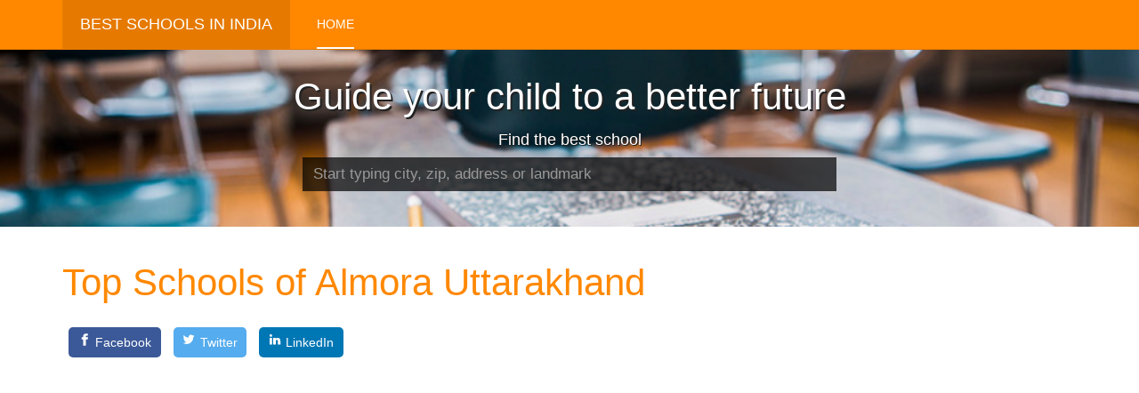

--- FILE ---
content_type: text/html; charset=utf-8
request_url: https://bestschool.net.in/top-schools-of-almora-uttarakhand/10/10
body_size: 7179
content:

<!DOCTYPE html>
<html lang="en-gb" dir="ltr"
	  class='com_school itemid-101 home j34 mm-hover '>

<head>
<script async src="//pagead2.googlesyndication.com/pagead/js/adsbygoogle.js" type="b27c038d8f4885ff6b413558-text/javascript"></script>
<script type="b27c038d8f4885ff6b413558-text/javascript">
     (adsbygoogle = window.adsbygoogle || []).push({
          google_ad_client: "ca-pub-6367713692417073",
          enable_page_level_ads: true
     });
</script>
	  <base href="https://bestschool.net.in/top-schools-of-almora-uttarakhand/10/10" />
  <meta http-equiv="content-type" content="text/html; charset=utf-8" />
  <meta name="description" content="We have created a list of top performing schools in Almora Uttarakhand Our team has collected all the key data for calculation of ranking, showing page 2" />
  <title>Page 2 of Top Schools of Almora Uttarakhand</title>
  <link href="/templates/purity_iii/favicon.ico" rel="shortcut icon" type="image/vnd.microsoft.icon" />
  <link rel="stylesheet" href="/templates/purity_iii/css/themes/orange/bootstrap.css" type="text/css" />
  <link rel="stylesheet" href="/templates/system/css/system.css" type="text/css" />
  <link rel="stylesheet" href="/templates/purity_iii/css/themes/orange/template.css" type="text/css" />
  <link rel="stylesheet" href="/templates/purity_iii/fonts/font-awesome/css/font-awesome.min.css" type="text/css" />
  <link rel="stylesheet" href="/templates/purity_iii/css/custom.css" type="text/css" />
  <script src="/media/jui/js/jquery.min.js" type="b27c038d8f4885ff6b413558-text/javascript"></script>
  <script src="/media/jui/js/jquery-noconflict.js" type="b27c038d8f4885ff6b413558-text/javascript"></script>
  <script src="/media/jui/js/jquery-migrate.min.js" type="b27c038d8f4885ff6b413558-text/javascript"></script>
  <script src="/plugins/system/t3/base-bs3/bootstrap/js/bootstrap.js" type="b27c038d8f4885ff6b413558-text/javascript"></script>
  <script src="/plugins/system/t3/base-bs3/js/jquery.tap.min.js" type="b27c038d8f4885ff6b413558-text/javascript"></script>
  <script src="/plugins/system/t3/base-bs3/js/script.js" type="b27c038d8f4885ff6b413558-text/javascript"></script>
  <script src="/plugins/system/t3/base-bs3/js/menu.js" type="b27c038d8f4885ff6b413558-text/javascript"></script>

	
<!-- META FOR IOS & HANDHELD -->
	<meta name="viewport" content="width=device-width, initial-scale=1.0, maximum-scale=1.0, user-scalable=no"/>
	<style type="text/stylesheet">
		@-webkit-viewport   { width: device-width; }
		@-moz-viewport      { width: device-width; }
		@-ms-viewport       { width: device-width; }
		@-o-viewport        { width: device-width; }
		@viewport           { width: device-width; }
	</style>
	<script type="b27c038d8f4885ff6b413558-text/javascript">
		//<![CDATA[
		if (navigator.userAgent.match(/IEMobile\/10\.0/)) {
			var msViewportStyle = document.createElement("style");
			msViewportStyle.appendChild(
				document.createTextNode("@-ms-viewport{width:auto!important}")
			);
			document.getElementsByTagName("head")[0].appendChild(msViewportStyle);
		}
		//]]>
	</script>
<meta name="HandheldFriendly" content="true"/>
<meta name="apple-mobile-web-app-capable" content="YES"/>
<!-- //META FOR IOS & HANDHELD -->




<!-- Le HTML5 shim and media query for IE8 support -->
<!--[if lt IE 9]>
<script src="//html5shim.googlecode.com/svn/trunk/html5.js"></script>
<script type="text/javascript" src="/plugins/system/t3/base-bs3/js/respond.min.js"></script>
<![endif]-->

<!-- You can add Google Analytics here or use T3 Injection feature -->

<!--[if lt IE 9]>
<link rel="stylesheet" href="/templates/purity_iii/css/ie8.css" type="text/css" />
<![endif]--><!-- Global site tag (gtag.js) - Google Analytics -->
<script async src="https://www.googletagmanager.com/gtag/js?id=UA-109148276-1" type="b27c038d8f4885ff6b413558-text/javascript"></script>
<script type="b27c038d8f4885ff6b413558-text/javascript">
  window.dataLayer = window.dataLayer || [];
  function gtag(){dataLayer.push(arguments);}
  gtag('js', new Date());

  gtag('config', 'UA-109148276-1');
</script>
</head>

<body>

<div class="t3-wrapper features-intro features-intro-1"> <!-- Need this wrapper for off-canvas menu. Remove if you don't use of-canvas -->

	
<!-- MAIN NAVIGATION -->
<header id="t3-mainnav" class="wrap navbar navbar-default navbar-fixed-top t3-mainnav">

	<!-- OFF-CANVAS -->
		<!-- //OFF-CANVAS -->

	<div class="container">

		<!-- NAVBAR HEADER -->
		<div class="navbar-header">

			<!-- LOGO -->
			<div class="logo logo-text">
				<div class="logo-text">
					<a href="/" title="Best Schools in India">
						
												
						<span>Best Schools in India</span>
					</a>
				</div>
			</div>
			<!-- //LOGO -->

			
	    
		</div>
		<!-- //NAVBAR HEADER -->

		<!-- NAVBAR MAIN -->
		
		<nav class="t3-navbar navbar-collapse collapse">
					<ul class="nav navbar-nav">
			<li class="item-101 current active">				<a href="/" >Home</a>
				</li>		</ul>
	
		</nav>
    <!-- //NAVBAR MAIN -->

	</div>
</header>
<!-- //MAIN NAVIGATION -->


<div class="page-masthead">
	
			<div class="row-feature  " id="Mod94"><div class="container"><div class="row row-feature-ct"><form id="loc_form" method="post" action="index.php?option=com_school">
<input type="hidden" id="lat" name="lat" value="0">
<input type="hidden" id="long" name="long" value="0">
<input type="hidden" id="pid" name="pid" value="0">
</form>
 <script type="b27c038d8f4885ff6b413558-text/javascript" src="https://maps.googleapis.com/maps/api/js?key=AIzaSyCzcr_W5JTlXshNoAF_BvAT8ny5W2ipkig&sensor=false&libraries=places"></script>
    <script type="b27c038d8f4885ff6b413558-text/javascript">
        google.maps.event.addDomListener(window, 'load', function () {
            var options = { componentRestrictions: {country: 'in'} };
            var places = new google.maps.places.Autocomplete(document.getElementById('txtPlaces'),options);
            google.maps.event.addListener(places, 'place_changed', function () {
            var place = places.getPlace();
            var latitude = place.geometry.location.lat();
            var longitude = place.geometry.location.lng();
            var p_id = place.place_id;
               var sa = document.getElementById("txtPlaces").value.replace(/\s+/g, '-').replace(/,+/g, '-').replace(/-+/g,'-').toLowerCase().replace('-india','');
                sa=encodeURIComponent(sa);
                sa=sa.replace(/\'+/g,"%27");
            document.getElementById("lat").value=latitude;
document.getElementById("long").value=longitude;
document.getElementById("pid").value=p_id;
                document.getElementById("loc_form").action="/best-schools-near-"+sa;
                document.getElementById("loc_form").submit();
            });
        });
    </script>
<center><h2 class="head-font">Guide your child to a better future</h2></center>
<center><h4 class="head-font">Find the best school</h4></center>
    <input type="text" id="txtPlaces" class="search_box" placeholder="Start typing city, zip, address or landmark" />

</div></div></div>
	</div>


	
<div id="t3-mainbody" class="t3-mainbody">

		<!-- MAIN CONTENT -->
		<div id="t3-content" class="t3-content">
						<div id="system-message-container">
	</div>

						<div id="t3-mainbody" class="container t3-mainbody">
<div class="row">
<div id="t3-content" class="t3-content col-xs-12">
<div class="item-page clearfix">
    <header class="article-header clearfix">
    <h1 class="article-title">
<a title="Top Schools of Almora Uttarakhand href="/top-schools-of-almora-uttarakhand/10/10">Top Schools of Almora Uttarakhand</a></h1>
</header>
<a class="resp-sharing-button__link" href="https://facebook.com/sharer/sharer.php?u=https%3A%2F%2Fbestschool.net.in%2Ftop-schools-of-almora-uttarakhand%2F10%2F10" target="_blank" rel="nofollow noopener" aria-label="Share on Facebook" style="display: inline-block;text-decoration: none;color: #fff;margin: 0.5em;">
<div class="resp-sharing-button resp-sharing-button--facebook resp-sharing-button--large" style="border-radius: 5px;transition: 25ms ease-out;padding: 0.5em 0.75em;font-family: Helvetica Neue,Helvetica,Arial,sans-serif;background-color: #3b5998;"><div aria-hidden="true" class="resp-sharing-button__icon resp-sharing-button__icon--solid" style="display: inline-block;fill: #fff;stroke: none;">
<svg xmlns="http://www.w3.org/2000/svg" viewBox="0 0 24 24" style="width: 1em;height: 1em;margin-right: 0.4em;vertical-align: top;"><path d="M18.77 7.46H14.5v-1.9c0-.9.6-1.1 1-1.1h3V.5h-4.33C10.24.5 9.5 3.44 9.5 5.32v2.15h-3v4h3v12h5v-12h3.85l.42-4z"/></svg>
</div>Facebook</div>
</a><a class="resp-sharing-button__link" href="https://twitter.com/intent/tweet/?url=https%3A%2F%2Fbestschool.net.in%2Ftop-schools-of-almora-uttarakhand%2F10%2F10&text=Best+Schools+of+Almora+Uttarakhand&hashtags=BestSchool,bestschoolsofAlmoraUttarakhand" target="_blank" rel="nofollow noopener" aria-label="Share on Twitter" style="display: inline-block;text-decoration: none;color: #fff;margin: 0.5em;">
<div class="resp-sharing-button resp-sharing-button--twitter resp-sharing-button--large" style="border-radius: 5px;transition: 25ms ease-out;padding: 0.5em 0.75em;font-family: Helvetica Neue,Helvetica,Arial,sans-serif;background-color: #55acee;"><div aria-hidden="true" class="resp-sharing-button__icon resp-sharing-button__icon--solid" style="display: inline-block;fill: #fff;stroke: none;">
<svg xmlns="http://www.w3.org/2000/svg" viewBox="0 0 24 24" style="width: 1em;height: 1em;margin-right: 0.4em;vertical-align: top;"><path d="M23.44 4.83c-.8.37-1.5.38-2.22.02.93-.56.98-.96 1.32-2.02-.88.52-1.86.9-2.9 1.1-.82-.88-2-1.43-3.3-1.43-2.5 0-4.55 2.04-4.55 4.54 0 .36.03.7.1 1.04-3.77-.2-7.12-2-9.36-4.75-.4.67-.6 1.45-.6 2.3 0 1.56.8 2.95 2 3.77-.74-.03-1.44-.23-2.05-.57v.06c0 2.2 1.56 4.03 3.64 4.44-.67.2-1.37.2-2.06.08.58 1.8 2.26 3.12 4.25 3.16C5.78 18.1 3.37 18.74 1 18.46c2 1.3 4.4 2.04 6.97 2.04 8.35 0 12.92-6.92 12.92-12.93 0-.2 0-.4-.02-.6.9-.63 1.96-1.22 2.56-2.14z"/></svg>
</div>Twitter</div>
</a><a class="resp-sharing-button__link" href="https://www.linkedin.com/shareArticle?mini=true&amp;url=https%3A%2F%2Fbestschool.net.in%2Ftop-schools-of-almora-uttarakhand%2F10%2F10&amp;summary=Best+Schools+of+Almora+Uttarakhand&amp;source=bestschool.net.in" target="_blank" rel="nofollow noopener" aria-label="Share on LinkedIn" style="display: inline-block;text-decoration: none;color: #fff;margin: 0.5em;">
<div class="resp-sharing-button resp-sharing-button--linkedin resp-sharing-button--large" style="border-radius: 5px; transition: 25ms ease-out; padding: 0.5em 0.75em;font-family: Helvetica Neue,Helvetica,Arial,sans-serif; background-color: #0077b5;border-color: #0077b5;"><div aria-hidden="true" class="resp-sharing-button__icon resp-sharing-button__icon--solid" style="display: inline-block;fill: #fff;stroke: none;">
<svg xmlns="http://www.w3.org/2000/svg" viewBox="0 0 24 24" style="  width: 1em;height: 1em;margin-right: 0.4em;vertical-align: top;"><path d="M6.5 21.5h-5v-13h5v13zM4 6.5C2.5 6.5 1.5 5.3 1.5 4s1-2.4 2.5-2.4c1.6 0 2.5 1 2.6 2.5 0 1.4-1 2.5-2.6 2.5zm11.5 6c-1 0-2 1-2 2v7h-5v-13h5V10s1.6-1.5 4-1.5c3 0 5 2.2 5 6.3v6.7h-5v-7c0-1-1-2-2-2z"/></svg>
</div>LinkedIn</div>
</a><script async src="//pagead2.googlesyndication.com/pagead/js/adsbygoogle.js" type="b27c038d8f4885ff6b413558-text/javascript"></script>
<!-- bestschool.net.in responsive unit 1 -->
<ins class="adsbygoogle"
     style="display:block"
     data-ad-client="ca-pub-6367713692417073"
     data-ad-slot="7358970371"
     data-ad-format="auto"></ins>
<script type="b27c038d8f4885ff6b413558-text/javascript">
(adsbygoogle = window.adsbygoogle || []).push({});
</script>
<br><br><div class="subbox row"><header class="sub-header"><h2 class="subbox-head"> Address on Map</h2></header><div id="map" style="width:100%;height:400px"></div></div><div class="row"><table class="table col-md-12 col-sm-12 col-xs-12 table-hover"><tbody><tr itemscope itemtype="http://schema.org/School"><td><h3><a href="/st-joseph-s-college/but029" itemprop="url"><span itemprop="name">St. Joseph's College</span></a></h3><p class="text-muted small" itemprop="address">Nainital-263 002</p>St. Joseph's College is 11th best school around Almora It is 703rd best school in India and it is 24th best school in Uttarakhand.<br>BestSchool rating for this school is <span class="label label-warning">B2</span>, this indicates that among other schools this school is significantly above average school however its slightly below good school. A1, A2 and B1 rated schools are considered better than B2 rated school. St. Joseph's College is one of the top 100 schools near Almora.<br><br>St. Joseph's College is affiliated by <span itemprop="memberOf">Council for the Indian School Certificate Examinations</span> and its ICSE board affiliation code is UT029.<br><span itemprop="aggregateRating" itemscope itemtype="http://schema.org/AggregateRating">Overall this school scores <span itemprop="ratingValue">7</span> out of <span itemprop="bestRating">10</span>. Ranking and rating calculations are primarily based on results of <span itemprop="ratingCount">101</span> students who appeared on last year board exam and scored an average of 79.49%.</span><br><a href="/st-joseph-s-college/but029" target="_blank"><strong>More </strong><span class="glyphicon glyphicon-new-window"></a><br></td></tr><tr itemscope itemtype="http://schema.org/School"><td><h3><a href="/don-bosco-public-school/a3530112" itemprop="url"><span itemprop="name">Don Bosco Public School</span></a></h3><p class="text-muted small" itemprop="address">Po Dogaon Via Kathgodam Nainital Uttaranchal</p>Don Bosco Public School is 12th best school around Almora Uttarakhand It is 2164th best school in India and it is 45th best school in Uttaranchal.<br>BestSchool rating for this school is <span class="label label-warning">B2</span>, this indicates that among other schools this school is significantly above average school however its slightly below good school. A1, A2 and B1 rated schools are considered better than B2 rated school. Don Bosco Public School is one of the top 100 schools near Almora Uttarakhand.<br><br>Don Bosco Public School is affiliated by <span itemprop="memberOf">Central Board of Secondary Education</span> and its CBSE board affiliation code is 3530112.<br><span itemprop="aggregateRating" itemscope itemtype="http://schema.org/AggregateRating">Overall this school scores <span itemprop="ratingValue">7</span> out of <span itemprop="bestRating">10</span>. Ranking and rating calculations are primarily based on results of <span itemprop="ratingCount">53</span> students who appeared on last year board exam and scored an average of 71.67%.</span><br><a href="/don-bosco-public-school/a3530112" target="_blank"><strong>More </strong><span class="glyphicon glyphicon-new-window"></a><br></td></tr><tr itemscope itemtype="http://schema.org/School"><td><h3><a href="/parvati-prema-jagati/a3530026" itemprop="url"><span itemprop="name">Parvati Prema Jagati</span></a></h3><p class="text-muted small" itemprop="address">Saraswati Vihar Virbhatti Durgapur Nainital Uttaranchal</p>Parvati Prema Jagati is 13th best school around Almora Uttarakhand It is 2206th best school in India and it is 46th best school in Uttaranchal.<br>BestSchool rating for this school is <span class="label label-warning">B2</span>, this indicates that among other schools this school is significantly above average school however its slightly below good school. A1, A2 and B1 rated schools are considered better than B2 rated school. Parvati Prema Jagati is one of the top 100 schools near Almora Uttarakhand.<br><br>Parvati Prema Jagati is affiliated by <span itemprop="memberOf">Central Board of Secondary Education</span> and its CBSE board affiliation code is 3530026.<br><span itemprop="aggregateRating" itemscope itemtype="http://schema.org/AggregateRating">Overall this school scores <span itemprop="ratingValue">7</span> out of <span itemprop="bestRating">10</span>. Ranking and rating calculations are primarily based on results of <span itemprop="ratingCount">59</span> students who appeared on last year board exam and scored an average of 71.46%.</span><br><a href="/parvati-prema-jagati/a3530026" target="_blank"><strong>More </strong><span class="glyphicon glyphicon-new-window"></a><br></td></tr><tr itemscope itemtype="http://schema.org/School"><td><h3><a href="/st-marys-secondary-school/a3530010" itemprop="url"><span itemprop="name">St. Mary&#39;s Secondary School</span></a></h3><p class="text-muted small" itemprop="address">Bazpur Nainital Uttaranchal</p>St. Mary&#39;s Secondary School is 14th best school around Almora Uttarakhand It is 2212th best school in India and it is 47th best school in Uttaranchal.<br>BestSchool rating for this school is <span class="label label-warning">B2</span>, this indicates that among other schools this school is significantly above average school however its slightly below good school. A1, A2 and B1 rated schools are considered better than B2 rated school. St. Mary&#39;s Secondary School is one of the top 100 schools near Almora Uttarakhand.<br><br>St. Mary&#39;s Secondary School is affiliated by <span itemprop="memberOf">Central Board of Secondary Education</span> and its CBSE board affiliation code is 3530010.<br><span itemprop="aggregateRating" itemscope itemtype="http://schema.org/AggregateRating">Overall this school scores <span itemprop="ratingValue">7</span> out of <span itemprop="bestRating">10</span>. Ranking and rating calculations are primarily based on results of <span itemprop="ratingCount">79</span> students who appeared on last year board exam and scored an average of 71.43%.</span><br><a href="/st-marys-secondary-school/a3530010" target="_blank"><strong>More </strong><span class="glyphicon glyphicon-new-window"></a><br></td></tr><tr itemscope itemtype="http://schema.org/School"><td><h3><a href="/sherwood-college/but028" itemprop="url"><span itemprop="name">Sherwood College</span></a></h3><p class="text-muted small" itemprop="address">Nainital-263 001</p>Sherwood College is 15th best school around Almora It is 845th best school in India and it is 30th best school in Uttarakhand.<br>BestSchool rating for this school is <span class="label label-warning">C1</span>, this means this school comes in category of slightly above average school, i.e. this school is quite below the good school category but its not exactly an average school as well. A1, A2, B1 and B2 rated school shall be preferred over C1 rated school. Sherwood College is one of the top 100 schools near Almora.<br><br>Sherwood College is affiliated by <span itemprop="memberOf">Council for the Indian School Certificate Examinations</span> and its ICSE board affiliation code is UT028.<br><span itemprop="aggregateRating" itemscope itemtype="http://schema.org/AggregateRating">Overall this school scores <span itemprop="ratingValue">6</span> out of <span itemprop="bestRating">10</span>. Ranking and rating calculations are primarily based on results of <span itemprop="ratingCount">91</span> students who appeared on last year board exam and scored an average of 78.05%.</span><br><a href="/sherwood-college/but028" target="_blank"><strong>More </strong><span class="glyphicon glyphicon-new-window"></a><br></td></tr><tr itemscope itemtype="http://schema.org/School"><td><h3><a href="/lakes-intl-school/a3530124" itemprop="url"><span itemprop="name">Lakes Intl School</span></a></h3><p class="text-muted small" itemprop="address">Bhimtal Nainital Industrial Area Distt Nainital Uttaranchal</p>Lakes Intl School is 16th best school around Almora Uttarakhand It is 2484th best school in India and it is 53rd best school in Uttaranchal.<br>BestSchool rating for this school is <span class="label label-warning">C1</span>, this means this school comes in category of slightly above average school, i.e. this school is quite below the good school category but its not exactly an average school as well. A1, A2, B1 and B2 rated school shall be preferred over C1 rated school. Lakes Intl School is one of the top 100 schools near Almora Uttarakhand.<br><br>Lakes Intl School is affiliated by <span itemprop="memberOf">Central Board of Secondary Education</span> and its CBSE board affiliation code is 3530124.<br><span itemprop="aggregateRating" itemscope itemtype="http://schema.org/AggregateRating">Overall this school scores <span itemprop="ratingValue">6</span> out of <span itemprop="bestRating">10</span>. Ranking and rating calculations are primarily based on results of <span itemprop="ratingCount">99</span> students who appeared on last year board exam and scored an average of 70.34%.</span><br><a href="/lakes-intl-school/a3530124" target="_blank"><strong>More </strong><span class="glyphicon glyphicon-new-window"></a><br></td></tr><tr itemscope itemtype="http://schema.org/School"><td><h3><a href="/koormanchal-academy/but059" itemprop="url"><span itemprop="name">Koormanchal Academy</span></a></h3><p class="text-muted small" itemprop="address">Pokhar Khali Almora-263 601</p>Koormanchal Academy is 17th best school around Almora It is 864th best school in India and it is 32nd best school in Uttarakhand.<br>BestSchool rating for this school is <span class="label label-warning">C1</span>, this means this school comes in category of slightly above average school, i.e. this school is quite below the good school category but its not exactly an average school as well. A1, A2, B1 and B2 rated school shall be preferred over C1 rated school. Koormanchal Academy is one of the top 100 schools near Almora.<br><br>Koormanchal Academy is affiliated by <span itemprop="memberOf">Council for the Indian School Certificate Examinations</span> and its ICSE board affiliation code is UT059.<br><span itemprop="aggregateRating" itemscope itemtype="http://schema.org/AggregateRating">Overall this school scores <span itemprop="ratingValue">6</span> out of <span itemprop="bestRating">10</span>. Ranking and rating calculations are primarily based on results of <span itemprop="ratingCount">95</span> students who appeared on last year board exam and scored an average of 77.83%.</span><br><a href="/koormanchal-academy/but059" target="_blank"><strong>More </strong><span class="glyphicon glyphicon-new-window"></a><br></td></tr><tr itemscope itemtype="http://schema.org/School"><td><h3><a href="/kendriya-vidyalaya/a3500023" itemprop="url"><span itemprop="name">Kendriya Vidyalaya</span></a></h3><p class="text-muted small" itemprop="address">Almora (pokhar Khali) Uttaranchal</p>Kendriya Vidyalaya is 18th best school around Almora Uttarakhand It is 2716th best school in India and it is 58th best school in Uttaranchal.<br>BestSchool rating for this school is <span class="label label-warning">C1</span>, this means this school comes in category of slightly above average school, i.e. this school is quite below the good school category but its not exactly an average school as well. A1, A2, B1 and B2 rated school shall be preferred over C1 rated school. Kendriya Vidyalaya is one of the top 100 schools near Almora Uttarakhand.<br><br>Kendriya Vidyalaya is affiliated by <span itemprop="memberOf">Central Board of Secondary Education</span> and its CBSE board affiliation code is 3500023.<br><span itemprop="aggregateRating" itemscope itemtype="http://schema.org/AggregateRating">Overall this school scores <span itemprop="ratingValue">6</span> out of <span itemprop="bestRating">10</span>. Ranking and rating calculations are primarily based on results of <span itemprop="ratingCount">31</span> students who appeared on last year board exam and scored an average of 69.31%.</span><br><a href="/kendriya-vidyalaya/a3500023" target="_blank"><strong>More </strong><span class="glyphicon glyphicon-new-window"></a><br></td></tr><tr itemscope itemtype="http://schema.org/School"><td><h3><a href="/inspiration-public-school/a3530127" itemprop="url"><span itemprop="name">Inspiration Public School</span></a></h3><p class="text-muted small" itemprop="address">Polysheet Kathgodam Distt Nainital Uttranchal</p>Inspiration Public School is 19th best school around Almora Uttarakhand It is 3110th best school in India and it is 67th best school in Uttaranchal.<br>BestSchool rating for this school is <span class="label label-warning">C2</span>, which means this school is neither good nor bad, there are equal number of good and bad school in compare to this school. This school comes in category of average schools. C2 rated schools are better than D1, D2, E1 and E2 rated schools and at the same time they are worse than A1, A2, B1, B2 and C1 rated schools in general. Inspiration Public School is one of the top 100 schools near Almora Uttarakhand.<br><br>Inspiration Public School is affiliated by <span itemprop="memberOf">Central Board of Secondary Education</span> and its CBSE board affiliation code is 3530127.<br><span itemprop="aggregateRating" itemscope itemtype="http://schema.org/AggregateRating">Overall this school scores <span itemprop="ratingValue">5</span> out of <span itemprop="bestRating">10</span>. Ranking and rating calculations are primarily based on results of <span itemprop="ratingCount">93</span> students who appeared on last year board exam and scored an average of 67.47%.</span><br><a href="/inspiration-public-school/a3530127" target="_blank"><strong>More </strong><span class="glyphicon glyphicon-new-window"></a><br></td></tr><tr itemscope itemtype="http://schema.org/School"><td><h3><a href="/gurukul-school/a3530094" itemprop="url"><span itemprop="name">Gurukul School</span></a></h3><p class="text-muted small" itemprop="address">Nainital Uttaranchal</p>Gurukul School is 20th best school around Almora Uttarakhand It is 3378th best school in India and it is 79th best school in Uttaranchal.<br>BestSchool rating for this school is <span class="label label-warning">D1</span>, that being said this school comes in category of slightly below average school, e.i. performance comparison wise there are more number of better school than the worse schools and frankly D1 rated schools are only better than D2, E1, E2 rated school. Gurukul School is one of the top 100 schools near Almora Uttarakhand.<br><br>Gurukul School is affiliated by <span itemprop="memberOf">Central Board of Secondary Education</span> and its CBSE board affiliation code is 3530094.<br><span itemprop="aggregateRating" itemscope itemtype="http://schema.org/AggregateRating">Overall this school scores <span itemprop="ratingValue">4</span> out of <span itemprop="bestRating">10</span>. Ranking and rating calculations are primarily based on results of <span itemprop="ratingCount">114</span> students who appeared on last year board exam and scored an average of 66.17%.</span><br><a href="/gurukul-school/a3530094" target="_blank"><strong>More </strong><span class="glyphicon glyphicon-new-window"></a><br></td></tr></tbody></table></div><a class="resp-sharing-button__link" href="https://facebook.com/sharer/sharer.php?u=https%3A%2F%2Fbestschool.net.in%2Ftop-schools-of-almora-uttarakhand%2F10%2F10" target="_blank" rel="nofollow noopener" aria-label="Share on Facebook" style="display: inline-block;text-decoration: none;color: #fff;margin: 0.5em;">
<div class="resp-sharing-button resp-sharing-button--facebook resp-sharing-button--large" style="border-radius: 5px;transition: 25ms ease-out;padding: 0.5em 0.75em;font-family: Helvetica Neue,Helvetica,Arial,sans-serif;background-color: #3b5998;"><div aria-hidden="true" class="resp-sharing-button__icon resp-sharing-button__icon--solid" style="display: inline-block;fill: #fff;stroke: none;">
<svg xmlns="http://www.w3.org/2000/svg" viewBox="0 0 24 24" style="width: 1em;height: 1em;margin-right: 0.4em;vertical-align: top;"><path d="M18.77 7.46H14.5v-1.9c0-.9.6-1.1 1-1.1h3V.5h-4.33C10.24.5 9.5 3.44 9.5 5.32v2.15h-3v4h3v12h5v-12h3.85l.42-4z"/></svg>
</div>Facebook</div>
</a><a class="resp-sharing-button__link" href="https://twitter.com/intent/tweet/?url=https%3A%2F%2Fbestschool.net.in%2Ftop-schools-of-almora-uttarakhand%2F10%2F10&text=Best+Schools+of+Almora+Uttarakhand&hashtags=BestSchool,bestschoolsofAlmoraUttarakhand" target="_blank" rel="nofollow noopener" aria-label="Share on Twitter" style="display: inline-block;text-decoration: none;color: #fff;margin: 0.5em;">
<div class="resp-sharing-button resp-sharing-button--twitter resp-sharing-button--large" style="border-radius: 5px;transition: 25ms ease-out;padding: 0.5em 0.75em;font-family: Helvetica Neue,Helvetica,Arial,sans-serif;background-color: #55acee;"><div aria-hidden="true" class="resp-sharing-button__icon resp-sharing-button__icon--solid" style="display: inline-block;fill: #fff;stroke: none;">
<svg xmlns="http://www.w3.org/2000/svg" viewBox="0 0 24 24" style="width: 1em;height: 1em;margin-right: 0.4em;vertical-align: top;"><path d="M23.44 4.83c-.8.37-1.5.38-2.22.02.93-.56.98-.96 1.32-2.02-.88.52-1.86.9-2.9 1.1-.82-.88-2-1.43-3.3-1.43-2.5 0-4.55 2.04-4.55 4.54 0 .36.03.7.1 1.04-3.77-.2-7.12-2-9.36-4.75-.4.67-.6 1.45-.6 2.3 0 1.56.8 2.95 2 3.77-.74-.03-1.44-.23-2.05-.57v.06c0 2.2 1.56 4.03 3.64 4.44-.67.2-1.37.2-2.06.08.58 1.8 2.26 3.12 4.25 3.16C5.78 18.1 3.37 18.74 1 18.46c2 1.3 4.4 2.04 6.97 2.04 8.35 0 12.92-6.92 12.92-12.93 0-.2 0-.4-.02-.6.9-.63 1.96-1.22 2.56-2.14z"/></svg>
</div>Twitter</div>
</a><a class="resp-sharing-button__link" href="https://www.linkedin.com/shareArticle?mini=true&amp;url=https%3A%2F%2Fbestschool.net.in%2Ftop-schools-of-almora-uttarakhand%2F10%2F10&amp;summary=Best+Schools+of+Almora+Uttarakhand&amp;source=bestschool.net.in" target="_blank" rel="nofollow noopener" aria-label="Share on LinkedIn" style="display: inline-block;text-decoration: none;color: #fff;margin: 0.5em;">
<div class="resp-sharing-button resp-sharing-button--linkedin resp-sharing-button--large" style="border-radius: 5px; transition: 25ms ease-out; padding: 0.5em 0.75em;font-family: Helvetica Neue,Helvetica,Arial,sans-serif; background-color: #0077b5;border-color: #0077b5;"><div aria-hidden="true" class="resp-sharing-button__icon resp-sharing-button__icon--solid" style="display: inline-block;fill: #fff;stroke: none;">
<svg xmlns="http://www.w3.org/2000/svg" viewBox="0 0 24 24" style="  width: 1em;height: 1em;margin-right: 0.4em;vertical-align: top;"><path d="M6.5 21.5h-5v-13h5v13zM4 6.5C2.5 6.5 1.5 5.3 1.5 4s1-2.4 2.5-2.4c1.6 0 2.5 1 2.6 2.5 0 1.4-1 2.5-2.6 2.5zm11.5 6c-1 0-2 1-2 2v7h-5v-13h5V10s1.6-1.5 4-1.5c3 0 5 2.2 5 6.3v6.7h-5v-7c0-1-1-2-2-2z"/></svg>
</div>LinkedIn</div>
</a><br><br><div class="row" style="margin-left: auto; margin-right: auto;"><ul class="pagination"><li><a title="Start" href="/top-schools-of-almora-uttarakhand/10/10/0">Start</a></li><li><a title="Prev" href="/top-schools-of-almora-uttarakhand/10/10/0">Prev</a></li><li><a title="1" href="/top-schools-of-almora-uttarakhand/10/10/0">1</a></li><li class="active"><a>2</a></li><li><a title="3" href="/top-schools-of-almora-uttarakhand/10/20">3</a></li><li><a title="4" href="/top-schools-of-almora-uttarakhand/10/30">4</a></li><li><a title="5" href="/top-schools-of-almora-uttarakhand/10/40">5</a></li><li><a title="Next" href="/top-schools-of-almora-uttarakhand/10/20">Next</a></li><li><a title="End" href="/top-schools-of-almora-uttarakhand/10/40">End</a></li></ul>Page 2 of 5
Results 11 - 20 of 46</div></div></div></div>
<script type="b27c038d8f4885ff6b413558-text/javascript">
var locations = [['st joseph s college',29.3744747,79.4596652,'http://maps.google.com/mapfiles/marker_orangeB.png'],['don bosco public school',29.3226202,79.500348,'http://maps.google.com/mapfiles/marker_orangeB.png'],['parvati prema jagati',29.366471,79.467529,'http://maps.google.com/mapfiles/marker_orangeB.png'],['st marys secondary school',29.3803039,79.4635658,'http://maps.google.com/mapfiles/marker_orangeB.png'],['sherwood college',29.3824898,79.4539076,'http://maps.google.com/mapfiles/marker_orangeC.png'],['lakes intl school',29.3585434,79.5522648,'http://maps.google.com/mapfiles/marker_orangeC.png'],['koormanchal academy',29.6097816,79.6675419,'http://maps.google.com/mapfiles/marker_orangeC.png'],['kendriya vidyalaya',29.639499,79.6726632,'http://maps.google.com/mapfiles/marker_orangeC.png'],['inspiration public school',29.3803039,79.4635658,'http://maps.google.com/mapfiles/marker_orangeC.png'],['gurukul school',29.3803039,79.4635658,'http://maps.google.com/mapfiles/marker_orangeD.png']];
    var map = new google.maps.Map(document.getElementById('map'), {
      zoom: 10,
      center: new google.maps.LatLng(29.5892407, 79.646666),
      mapTypeId: google.maps.MapTypeId.ROADMAP
    });

    var infowindow = new google.maps.InfoWindow();

    var marker, i;

    for (i = 0; i < locations.length; i++) { 
      marker = new google.maps.Marker({
        position: new google.maps.LatLng(locations[i][1], locations[i][2]),
        map: map,
        icon: locations[i][3]
      });

      google.maps.event.addListener(marker, 'click', (function(marker, i) {
        return function() {
          infowindow.setContent(locations[i][0]);
          infowindow.open(map, marker);
        }
      })(marker, i));
    }
  </script>
<div class="subbox row"><header class="sub-header"><h2 class="subbox-head">Popular search</h2></header><br><div class="col-sm-6 col-md-4 col-lg-4"><a href="/top-cbse-board-schools-of-almora-uttarakhand">Top CBSE Board schools of Almora Uttarakhand</a></div><div class="col-sm-6 col-md-4 col-lg-4"><a href="/top-icse-board-schools-of-almora-uttarakhand">Top ICSE Board schools of Almora Uttarakhand</a></div><div class="col-sm-6 col-md-4 col-lg-4"><a href="/the-10-best-schools-of-almora-uttarakhand">The 10 Best schools of Almora Uttarakhand</a></div></div></div>

		</div>
		<!-- //MAIN CONTENT -->

</div> 
	
<!-- BACK TOP TOP BUTTON -->
<div id="back-to-top" data-spy="affix" data-offset-top="300" class="back-to-top hidden-xs hidden-sm affix-top">
  <button class="btn btn-primary" title="Back to Top"><i class="fa fa-caret-up"></i></button>
</div>
<script type="b27c038d8f4885ff6b413558-text/javascript">
(function($) {
        // Back to top
        $('#back-to-top').on('click', function(){
                $("html, body").animate({scrollTop: 0}, 500);
                return false;
        });
    $(window).load(function(){
        // hide button to top if the document height not greater than window height*2;using window load for more accurate calculate.
        if ((parseInt($(window).height())*2)>(parseInt($(document).height()))) {
            $('#back-to-top').hide();
        }
    });
})(jQuery);
</script>
<!-- BACK TO TOP BUTTON -->

<!-- FOOTER -->
<footer id="t3-footer" class="wrap t3-footer">

        
        <section class="t3-copyright">
                <div class="container">
                        <div class="row">
                                <div class="col-md-12 copyright ">
                                        
<small>
            <a rel="nofollow" href="/./component/content/article/11-was/10-privacy" title="Privacy Policy">Privacy</a> | <a rel="nofollow" href="/./component/content/article/11-was/9-contact" title="Contact Us">Contact Us</a>
          </small>

<br><small>
Copyright &copy; 2026 bestschool.net.in; All Rights Reserved
</small>
                                </div>
                                                        </div>
                </div>
        </section>

</footer>
<!-- //FOOTER -->


</div>


<script src="/cdn-cgi/scripts/7d0fa10a/cloudflare-static/rocket-loader.min.js" data-cf-settings="b27c038d8f4885ff6b413558-|49" defer></script><script defer src="https://static.cloudflareinsights.com/beacon.min.js/vcd15cbe7772f49c399c6a5babf22c1241717689176015" integrity="sha512-ZpsOmlRQV6y907TI0dKBHq9Md29nnaEIPlkf84rnaERnq6zvWvPUqr2ft8M1aS28oN72PdrCzSjY4U6VaAw1EQ==" data-cf-beacon='{"version":"2024.11.0","token":"8e2f133f27a845448adf64a85c7ba441","r":1,"server_timing":{"name":{"cfCacheStatus":true,"cfEdge":true,"cfExtPri":true,"cfL4":true,"cfOrigin":true,"cfSpeedBrain":true},"location_startswith":null}}' crossorigin="anonymous"></script>
</body>
</html>

--- FILE ---
content_type: text/html; charset=utf-8
request_url: https://www.google.com/recaptcha/api2/aframe
body_size: 250
content:
<!DOCTYPE HTML><html><head><meta http-equiv="content-type" content="text/html; charset=UTF-8"></head><body><script nonce="_hHQIUnEZUBxTmrL3ya7Uw">/** Anti-fraud and anti-abuse applications only. See google.com/recaptcha */ try{var clients={'sodar':'https://pagead2.googlesyndication.com/pagead/sodar?'};window.addEventListener("message",function(a){try{if(a.source===window.parent){var b=JSON.parse(a.data);var c=clients[b['id']];if(c){var d=document.createElement('img');d.src=c+b['params']+'&rc='+(localStorage.getItem("rc::a")?sessionStorage.getItem("rc::b"):"");window.document.body.appendChild(d);sessionStorage.setItem("rc::e",parseInt(sessionStorage.getItem("rc::e")||0)+1);localStorage.setItem("rc::h",'1768823230102');}}}catch(b){}});window.parent.postMessage("_grecaptcha_ready", "*");}catch(b){}</script></body></html>